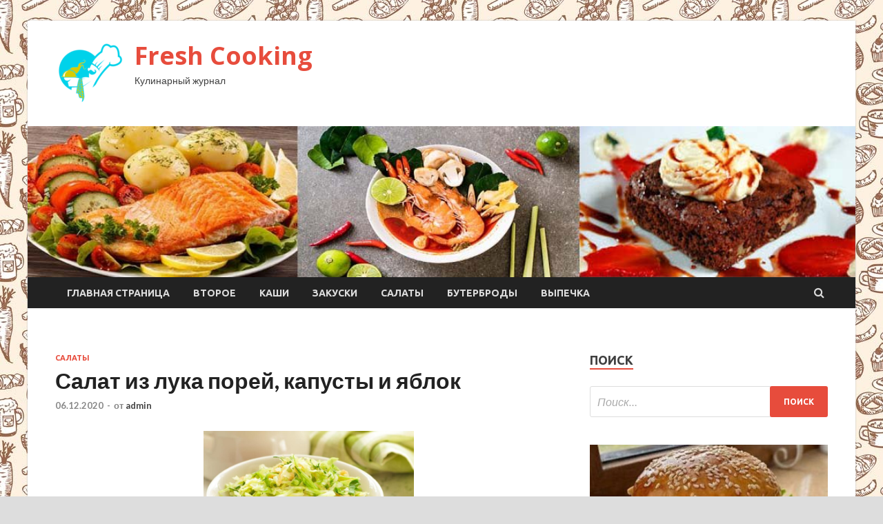

--- FILE ---
content_type: text/html; charset=UTF-8
request_url: http://andfresh.ru/salaty/salat-iz-luka-porej-kapusty-i-yablok.html
body_size: 11102
content:
<!DOCTYPE html>
<html lang="ru-RU">
<head>
<meta charset="UTF-8">
<meta name="viewport" content="width=device-width, initial-scale=1">
<link rel="profile" href="http://gmpg.org/xfn/11">

<title>Салат из лука порей, капусты и яблок &#8212; Fresh Cooking</title>
    <style>
        #wpadminbar #wp-admin-bar-p404_free_top_button .ab-icon:before {
            content: "\f103";
            color: red;
            top: 2px;
        }
    </style>
<meta name='robots' content='max-image-preview:large' />
	<style>img:is([sizes="auto" i], [sizes^="auto," i]) { contain-intrinsic-size: 3000px 1500px }</style>
	<link rel='dns-prefetch' href='//fonts.googleapis.com' />
<link rel="alternate" type="application/rss+xml" title="Fresh Cooking &raquo; Лента" href="http://andfresh.ru/feed" />
<link rel="alternate" type="application/rss+xml" title="Fresh Cooking &raquo; Лента комментариев" href="http://andfresh.ru/comments/feed" />
<script type="text/javascript">
/* <![CDATA[ */
window._wpemojiSettings = {"baseUrl":"https:\/\/s.w.org\/images\/core\/emoji\/15.0.3\/72x72\/","ext":".png","svgUrl":"https:\/\/s.w.org\/images\/core\/emoji\/15.0.3\/svg\/","svgExt":".svg","source":{"concatemoji":"http:\/\/andfresh.ru\/wp-includes\/js\/wp-emoji-release.min.js?ver=3dce495fe8dffeb103de8cd135c02521"}};
/*! This file is auto-generated */
!function(i,n){var o,s,e;function c(e){try{var t={supportTests:e,timestamp:(new Date).valueOf()};sessionStorage.setItem(o,JSON.stringify(t))}catch(e){}}function p(e,t,n){e.clearRect(0,0,e.canvas.width,e.canvas.height),e.fillText(t,0,0);var t=new Uint32Array(e.getImageData(0,0,e.canvas.width,e.canvas.height).data),r=(e.clearRect(0,0,e.canvas.width,e.canvas.height),e.fillText(n,0,0),new Uint32Array(e.getImageData(0,0,e.canvas.width,e.canvas.height).data));return t.every(function(e,t){return e===r[t]})}function u(e,t,n){switch(t){case"flag":return n(e,"\ud83c\udff3\ufe0f\u200d\u26a7\ufe0f","\ud83c\udff3\ufe0f\u200b\u26a7\ufe0f")?!1:!n(e,"\ud83c\uddfa\ud83c\uddf3","\ud83c\uddfa\u200b\ud83c\uddf3")&&!n(e,"\ud83c\udff4\udb40\udc67\udb40\udc62\udb40\udc65\udb40\udc6e\udb40\udc67\udb40\udc7f","\ud83c\udff4\u200b\udb40\udc67\u200b\udb40\udc62\u200b\udb40\udc65\u200b\udb40\udc6e\u200b\udb40\udc67\u200b\udb40\udc7f");case"emoji":return!n(e,"\ud83d\udc26\u200d\u2b1b","\ud83d\udc26\u200b\u2b1b")}return!1}function f(e,t,n){var r="undefined"!=typeof WorkerGlobalScope&&self instanceof WorkerGlobalScope?new OffscreenCanvas(300,150):i.createElement("canvas"),a=r.getContext("2d",{willReadFrequently:!0}),o=(a.textBaseline="top",a.font="600 32px Arial",{});return e.forEach(function(e){o[e]=t(a,e,n)}),o}function t(e){var t=i.createElement("script");t.src=e,t.defer=!0,i.head.appendChild(t)}"undefined"!=typeof Promise&&(o="wpEmojiSettingsSupports",s=["flag","emoji"],n.supports={everything:!0,everythingExceptFlag:!0},e=new Promise(function(e){i.addEventListener("DOMContentLoaded",e,{once:!0})}),new Promise(function(t){var n=function(){try{var e=JSON.parse(sessionStorage.getItem(o));if("object"==typeof e&&"number"==typeof e.timestamp&&(new Date).valueOf()<e.timestamp+604800&&"object"==typeof e.supportTests)return e.supportTests}catch(e){}return null}();if(!n){if("undefined"!=typeof Worker&&"undefined"!=typeof OffscreenCanvas&&"undefined"!=typeof URL&&URL.createObjectURL&&"undefined"!=typeof Blob)try{var e="postMessage("+f.toString()+"("+[JSON.stringify(s),u.toString(),p.toString()].join(",")+"));",r=new Blob([e],{type:"text/javascript"}),a=new Worker(URL.createObjectURL(r),{name:"wpTestEmojiSupports"});return void(a.onmessage=function(e){c(n=e.data),a.terminate(),t(n)})}catch(e){}c(n=f(s,u,p))}t(n)}).then(function(e){for(var t in e)n.supports[t]=e[t],n.supports.everything=n.supports.everything&&n.supports[t],"flag"!==t&&(n.supports.everythingExceptFlag=n.supports.everythingExceptFlag&&n.supports[t]);n.supports.everythingExceptFlag=n.supports.everythingExceptFlag&&!n.supports.flag,n.DOMReady=!1,n.readyCallback=function(){n.DOMReady=!0}}).then(function(){return e}).then(function(){var e;n.supports.everything||(n.readyCallback(),(e=n.source||{}).concatemoji?t(e.concatemoji):e.wpemoji&&e.twemoji&&(t(e.twemoji),t(e.wpemoji)))}))}((window,document),window._wpemojiSettings);
/* ]]> */
</script>
<style id='wp-emoji-styles-inline-css' type='text/css'>

	img.wp-smiley, img.emoji {
		display: inline !important;
		border: none !important;
		box-shadow: none !important;
		height: 1em !important;
		width: 1em !important;
		margin: 0 0.07em !important;
		vertical-align: -0.1em !important;
		background: none !important;
		padding: 0 !important;
	}
</style>
<link rel='stylesheet' id='wp-block-library-css' href='http://andfresh.ru/wp-includes/css/dist/block-library/style.min.css?ver=3dce495fe8dffeb103de8cd135c02521' type='text/css' media='all' />
<style id='classic-theme-styles-inline-css' type='text/css'>
/*! This file is auto-generated */
.wp-block-button__link{color:#fff;background-color:#32373c;border-radius:9999px;box-shadow:none;text-decoration:none;padding:calc(.667em + 2px) calc(1.333em + 2px);font-size:1.125em}.wp-block-file__button{background:#32373c;color:#fff;text-decoration:none}
</style>
<style id='global-styles-inline-css' type='text/css'>
:root{--wp--preset--aspect-ratio--square: 1;--wp--preset--aspect-ratio--4-3: 4/3;--wp--preset--aspect-ratio--3-4: 3/4;--wp--preset--aspect-ratio--3-2: 3/2;--wp--preset--aspect-ratio--2-3: 2/3;--wp--preset--aspect-ratio--16-9: 16/9;--wp--preset--aspect-ratio--9-16: 9/16;--wp--preset--color--black: #000000;--wp--preset--color--cyan-bluish-gray: #abb8c3;--wp--preset--color--white: #ffffff;--wp--preset--color--pale-pink: #f78da7;--wp--preset--color--vivid-red: #cf2e2e;--wp--preset--color--luminous-vivid-orange: #ff6900;--wp--preset--color--luminous-vivid-amber: #fcb900;--wp--preset--color--light-green-cyan: #7bdcb5;--wp--preset--color--vivid-green-cyan: #00d084;--wp--preset--color--pale-cyan-blue: #8ed1fc;--wp--preset--color--vivid-cyan-blue: #0693e3;--wp--preset--color--vivid-purple: #9b51e0;--wp--preset--gradient--vivid-cyan-blue-to-vivid-purple: linear-gradient(135deg,rgba(6,147,227,1) 0%,rgb(155,81,224) 100%);--wp--preset--gradient--light-green-cyan-to-vivid-green-cyan: linear-gradient(135deg,rgb(122,220,180) 0%,rgb(0,208,130) 100%);--wp--preset--gradient--luminous-vivid-amber-to-luminous-vivid-orange: linear-gradient(135deg,rgba(252,185,0,1) 0%,rgba(255,105,0,1) 100%);--wp--preset--gradient--luminous-vivid-orange-to-vivid-red: linear-gradient(135deg,rgba(255,105,0,1) 0%,rgb(207,46,46) 100%);--wp--preset--gradient--very-light-gray-to-cyan-bluish-gray: linear-gradient(135deg,rgb(238,238,238) 0%,rgb(169,184,195) 100%);--wp--preset--gradient--cool-to-warm-spectrum: linear-gradient(135deg,rgb(74,234,220) 0%,rgb(151,120,209) 20%,rgb(207,42,186) 40%,rgb(238,44,130) 60%,rgb(251,105,98) 80%,rgb(254,248,76) 100%);--wp--preset--gradient--blush-light-purple: linear-gradient(135deg,rgb(255,206,236) 0%,rgb(152,150,240) 100%);--wp--preset--gradient--blush-bordeaux: linear-gradient(135deg,rgb(254,205,165) 0%,rgb(254,45,45) 50%,rgb(107,0,62) 100%);--wp--preset--gradient--luminous-dusk: linear-gradient(135deg,rgb(255,203,112) 0%,rgb(199,81,192) 50%,rgb(65,88,208) 100%);--wp--preset--gradient--pale-ocean: linear-gradient(135deg,rgb(255,245,203) 0%,rgb(182,227,212) 50%,rgb(51,167,181) 100%);--wp--preset--gradient--electric-grass: linear-gradient(135deg,rgb(202,248,128) 0%,rgb(113,206,126) 100%);--wp--preset--gradient--midnight: linear-gradient(135deg,rgb(2,3,129) 0%,rgb(40,116,252) 100%);--wp--preset--font-size--small: 13px;--wp--preset--font-size--medium: 20px;--wp--preset--font-size--large: 36px;--wp--preset--font-size--x-large: 42px;--wp--preset--spacing--20: 0.44rem;--wp--preset--spacing--30: 0.67rem;--wp--preset--spacing--40: 1rem;--wp--preset--spacing--50: 1.5rem;--wp--preset--spacing--60: 2.25rem;--wp--preset--spacing--70: 3.38rem;--wp--preset--spacing--80: 5.06rem;--wp--preset--shadow--natural: 6px 6px 9px rgba(0, 0, 0, 0.2);--wp--preset--shadow--deep: 12px 12px 50px rgba(0, 0, 0, 0.4);--wp--preset--shadow--sharp: 6px 6px 0px rgba(0, 0, 0, 0.2);--wp--preset--shadow--outlined: 6px 6px 0px -3px rgba(255, 255, 255, 1), 6px 6px rgba(0, 0, 0, 1);--wp--preset--shadow--crisp: 6px 6px 0px rgba(0, 0, 0, 1);}:where(.is-layout-flex){gap: 0.5em;}:where(.is-layout-grid){gap: 0.5em;}body .is-layout-flex{display: flex;}.is-layout-flex{flex-wrap: wrap;align-items: center;}.is-layout-flex > :is(*, div){margin: 0;}body .is-layout-grid{display: grid;}.is-layout-grid > :is(*, div){margin: 0;}:where(.wp-block-columns.is-layout-flex){gap: 2em;}:where(.wp-block-columns.is-layout-grid){gap: 2em;}:where(.wp-block-post-template.is-layout-flex){gap: 1.25em;}:where(.wp-block-post-template.is-layout-grid){gap: 1.25em;}.has-black-color{color: var(--wp--preset--color--black) !important;}.has-cyan-bluish-gray-color{color: var(--wp--preset--color--cyan-bluish-gray) !important;}.has-white-color{color: var(--wp--preset--color--white) !important;}.has-pale-pink-color{color: var(--wp--preset--color--pale-pink) !important;}.has-vivid-red-color{color: var(--wp--preset--color--vivid-red) !important;}.has-luminous-vivid-orange-color{color: var(--wp--preset--color--luminous-vivid-orange) !important;}.has-luminous-vivid-amber-color{color: var(--wp--preset--color--luminous-vivid-amber) !important;}.has-light-green-cyan-color{color: var(--wp--preset--color--light-green-cyan) !important;}.has-vivid-green-cyan-color{color: var(--wp--preset--color--vivid-green-cyan) !important;}.has-pale-cyan-blue-color{color: var(--wp--preset--color--pale-cyan-blue) !important;}.has-vivid-cyan-blue-color{color: var(--wp--preset--color--vivid-cyan-blue) !important;}.has-vivid-purple-color{color: var(--wp--preset--color--vivid-purple) !important;}.has-black-background-color{background-color: var(--wp--preset--color--black) !important;}.has-cyan-bluish-gray-background-color{background-color: var(--wp--preset--color--cyan-bluish-gray) !important;}.has-white-background-color{background-color: var(--wp--preset--color--white) !important;}.has-pale-pink-background-color{background-color: var(--wp--preset--color--pale-pink) !important;}.has-vivid-red-background-color{background-color: var(--wp--preset--color--vivid-red) !important;}.has-luminous-vivid-orange-background-color{background-color: var(--wp--preset--color--luminous-vivid-orange) !important;}.has-luminous-vivid-amber-background-color{background-color: var(--wp--preset--color--luminous-vivid-amber) !important;}.has-light-green-cyan-background-color{background-color: var(--wp--preset--color--light-green-cyan) !important;}.has-vivid-green-cyan-background-color{background-color: var(--wp--preset--color--vivid-green-cyan) !important;}.has-pale-cyan-blue-background-color{background-color: var(--wp--preset--color--pale-cyan-blue) !important;}.has-vivid-cyan-blue-background-color{background-color: var(--wp--preset--color--vivid-cyan-blue) !important;}.has-vivid-purple-background-color{background-color: var(--wp--preset--color--vivid-purple) !important;}.has-black-border-color{border-color: var(--wp--preset--color--black) !important;}.has-cyan-bluish-gray-border-color{border-color: var(--wp--preset--color--cyan-bluish-gray) !important;}.has-white-border-color{border-color: var(--wp--preset--color--white) !important;}.has-pale-pink-border-color{border-color: var(--wp--preset--color--pale-pink) !important;}.has-vivid-red-border-color{border-color: var(--wp--preset--color--vivid-red) !important;}.has-luminous-vivid-orange-border-color{border-color: var(--wp--preset--color--luminous-vivid-orange) !important;}.has-luminous-vivid-amber-border-color{border-color: var(--wp--preset--color--luminous-vivid-amber) !important;}.has-light-green-cyan-border-color{border-color: var(--wp--preset--color--light-green-cyan) !important;}.has-vivid-green-cyan-border-color{border-color: var(--wp--preset--color--vivid-green-cyan) !important;}.has-pale-cyan-blue-border-color{border-color: var(--wp--preset--color--pale-cyan-blue) !important;}.has-vivid-cyan-blue-border-color{border-color: var(--wp--preset--color--vivid-cyan-blue) !important;}.has-vivid-purple-border-color{border-color: var(--wp--preset--color--vivid-purple) !important;}.has-vivid-cyan-blue-to-vivid-purple-gradient-background{background: var(--wp--preset--gradient--vivid-cyan-blue-to-vivid-purple) !important;}.has-light-green-cyan-to-vivid-green-cyan-gradient-background{background: var(--wp--preset--gradient--light-green-cyan-to-vivid-green-cyan) !important;}.has-luminous-vivid-amber-to-luminous-vivid-orange-gradient-background{background: var(--wp--preset--gradient--luminous-vivid-amber-to-luminous-vivid-orange) !important;}.has-luminous-vivid-orange-to-vivid-red-gradient-background{background: var(--wp--preset--gradient--luminous-vivid-orange-to-vivid-red) !important;}.has-very-light-gray-to-cyan-bluish-gray-gradient-background{background: var(--wp--preset--gradient--very-light-gray-to-cyan-bluish-gray) !important;}.has-cool-to-warm-spectrum-gradient-background{background: var(--wp--preset--gradient--cool-to-warm-spectrum) !important;}.has-blush-light-purple-gradient-background{background: var(--wp--preset--gradient--blush-light-purple) !important;}.has-blush-bordeaux-gradient-background{background: var(--wp--preset--gradient--blush-bordeaux) !important;}.has-luminous-dusk-gradient-background{background: var(--wp--preset--gradient--luminous-dusk) !important;}.has-pale-ocean-gradient-background{background: var(--wp--preset--gradient--pale-ocean) !important;}.has-electric-grass-gradient-background{background: var(--wp--preset--gradient--electric-grass) !important;}.has-midnight-gradient-background{background: var(--wp--preset--gradient--midnight) !important;}.has-small-font-size{font-size: var(--wp--preset--font-size--small) !important;}.has-medium-font-size{font-size: var(--wp--preset--font-size--medium) !important;}.has-large-font-size{font-size: var(--wp--preset--font-size--large) !important;}.has-x-large-font-size{font-size: var(--wp--preset--font-size--x-large) !important;}
:where(.wp-block-post-template.is-layout-flex){gap: 1.25em;}:where(.wp-block-post-template.is-layout-grid){gap: 1.25em;}
:where(.wp-block-columns.is-layout-flex){gap: 2em;}:where(.wp-block-columns.is-layout-grid){gap: 2em;}
:root :where(.wp-block-pullquote){font-size: 1.5em;line-height: 1.6;}
</style>
<link rel='stylesheet' id='hitmag-fonts-css' href='//fonts.googleapis.com/css?family=Ubuntu%3A400%2C500%2C700%7CLato%3A400%2C700%2C400italic%2C700italic%7COpen+Sans%3A400%2C400italic%2C700&#038;subset=latin%2Clatin-ext' type='text/css' media='all' />
<link rel='stylesheet' id='font-awesome-css' href='http://andfresh.ru/wp-content/themes/hitmag/css/font-awesome.min.css?ver=4.7.0' type='text/css' media='all' />
<link rel='stylesheet' id='hitmag-style-css' href='http://andfresh.ru/wp-content/themes/hitmag/style.css?ver=3dce495fe8dffeb103de8cd135c02521' type='text/css' media='all' />
<link rel='stylesheet' id='jquery-flexslider-css' href='http://andfresh.ru/wp-content/themes/hitmag/css/flexslider.css?ver=3dce495fe8dffeb103de8cd135c02521' type='text/css' media='screen' />
<link rel='stylesheet' id='jquery-magnific-popup-css' href='http://andfresh.ru/wp-content/themes/hitmag/css/magnific-popup.css?ver=3dce495fe8dffeb103de8cd135c02521' type='text/css' media='all' />
<link rel='stylesheet' id='wp-pagenavi-css' href='http://andfresh.ru/wp-content/plugins/wp-pagenavi/pagenavi-css.css?ver=2.70' type='text/css' media='all' />
<script type="text/javascript" src="http://andfresh.ru/wp-includes/js/jquery/jquery.min.js?ver=3.7.1" id="jquery-core-js"></script>
<script type="text/javascript" src="http://andfresh.ru/wp-includes/js/jquery/jquery-migrate.min.js?ver=3.4.1" id="jquery-migrate-js"></script>
<!--[if lt IE 9]>
<script type="text/javascript" src="http://andfresh.ru/wp-content/themes/hitmag/js/html5shiv.min.js?ver=3dce495fe8dffeb103de8cd135c02521" id="html5shiv-js"></script>
<![endif]-->
<link rel="https://api.w.org/" href="http://andfresh.ru/wp-json/" /><link rel="alternate" title="JSON" type="application/json" href="http://andfresh.ru/wp-json/wp/v2/posts/201" /><link rel="EditURI" type="application/rsd+xml" title="RSD" href="http://andfresh.ru/xmlrpc.php?rsd" />

<link rel="canonical" href="http://andfresh.ru/salaty/salat-iz-luka-porej-kapusty-i-yablok.html" />
<link rel='shortlink' href='http://andfresh.ru/?p=201' />
<link rel="alternate" title="oEmbed (JSON)" type="application/json+oembed" href="http://andfresh.ru/wp-json/oembed/1.0/embed?url=http%3A%2F%2Fandfresh.ru%2Fsalaty%2Fsalat-iz-luka-porej-kapusty-i-yablok.html" />
<link rel="alternate" title="oEmbed (XML)" type="text/xml+oembed" href="http://andfresh.ru/wp-json/oembed/1.0/embed?url=http%3A%2F%2Fandfresh.ru%2Fsalaty%2Fsalat-iz-luka-porej-kapusty-i-yablok.html&#038;format=xml" />
<style type="text/css" id="custom-background-css">
body.custom-background { background-image: url("http://andfresh.ru/wp-content/uploads/2020/11/kulinariya.jpg"); background-position: left top; background-size: auto; background-repeat: repeat; background-attachment: scroll; }
</style>
	<link rel="icon" href="http://andfresh.ru/wp-content/uploads/2020/11/kulinariya3-150x150.png" sizes="32x32" />
<link rel="icon" href="http://andfresh.ru/wp-content/uploads/2020/11/kulinariya3-e1606575829534.png" sizes="192x192" />
<link rel="apple-touch-icon" href="http://andfresh.ru/wp-content/uploads/2020/11/kulinariya3-e1606575829534.png" />
<meta name="msapplication-TileImage" content="http://andfresh.ru/wp-content/uploads/2020/11/kulinariya3-e1606575829534.png" />
</head>

<body class="post-template-default single single-post postid-201 single-format-standard custom-background wp-custom-logo th-right-sidebar">

<div id="page" class="site hitmag-wrapper">
	<a class="skip-link screen-reader-text" href="#content">Перейти к содержанию</a>

	<header id="masthead" class="site-header" role="banner">
		
		
		<div class="header-main-area">
			<div class="hm-container">
			<div class="site-branding">
				<div class="site-branding-content">
					<div class="hm-logo">
						<a href="http://andfresh.ru/" class="custom-logo-link" rel="home"><img width="100" height="91" src="http://andfresh.ru/wp-content/uploads/2020/11/kulinariya3-e1606575829534.png" class="custom-logo" alt="Fresh Cooking" decoding="async" /></a>					</div><!-- .hm-logo -->

					<div class="hm-site-title">
													<p class="site-title"><a href="http://andfresh.ru/" rel="home">Fresh Cooking</a></p>
													<p class="site-description">Кулинарный журнал</p>
											</div><!-- .hm-site-title -->
				</div><!-- .site-branding-content -->
			</div><!-- .site-branding -->

						</div><!-- .hm-container -->
		</div><!-- .header-main-area -->

		<div class="hm-header-image"><img src="http://andfresh.ru/wp-content/uploads/2020/11/frash_coocing_croped.jpg" height="199" width="1089" alt="" /></div>
		<div class="hm-nav-container">
			<nav id="site-navigation" class="main-navigation" role="navigation">
				<div class="hm-container">
				<div class="menu-glavnoe-menyu-container"><ul id="primary-menu" class="menu"><li id="menu-item-16" class="menu-item menu-item-type-custom menu-item-object-custom menu-item-home menu-item-16"><a href="http://andfresh.ru/">Главная страница</a></li>
<li id="menu-item-511" class="menu-item menu-item-type-taxonomy menu-item-object-category menu-item-511"><a href="http://andfresh.ru/category/vtoroe">Второе</a></li>
<li id="menu-item-515" class="menu-item menu-item-type-taxonomy menu-item-object-category menu-item-515"><a href="http://andfresh.ru/category/kashi">Каши</a></li>
<li id="menu-item-512" class="menu-item menu-item-type-taxonomy menu-item-object-category menu-item-512"><a href="http://andfresh.ru/category/zakuski">Закуски</a></li>
<li id="menu-item-513" class="menu-item menu-item-type-taxonomy menu-item-object-category current-post-ancestor current-menu-parent current-post-parent menu-item-513"><a href="http://andfresh.ru/category/salaty">Салаты</a></li>
<li id="menu-item-516" class="menu-item menu-item-type-taxonomy menu-item-object-category menu-item-516"><a href="http://andfresh.ru/category/buterbrody">Бутерброды</a></li>
<li id="menu-item-514" class="menu-item menu-item-type-taxonomy menu-item-object-category menu-item-514"><a href="http://andfresh.ru/category/vypechka">Выпечка</a></li>
</ul></div>
									<div class="hm-search-button-icon"></div>
					<div class="hm-search-box-container">
						<div class="hm-search-box">
							<form role="search" method="get" class="search-form" action="http://andfresh.ru/">
				<label>
					<span class="screen-reader-text">Найти:</span>
					<input type="search" class="search-field" placeholder="Поиск&hellip;" value="" name="s" />
				</label>
				<input type="submit" class="search-submit" value="Поиск" />
			</form>						</div><!-- th-search-box -->
					</div><!-- .th-search-box-container -->
								</div><!-- .hm-container -->
			</nav><!-- #site-navigation -->
			<a href="#" class="navbutton" id="main-nav-button">Главное Меню</a>
			<div class="responsive-mainnav"></div>
		</div><!-- .hm-nav-container -->

		
	</header><!-- #masthead -->

	<div id="content" class="site-content">
		<div class="hm-container">

	<div id="primary" class="content-area">
		<main id="main" class="site-main" role="main">

		
<article id="post-201" class="hitmag-single post-201 post type-post status-publish format-standard has-post-thumbnail hentry category-salaty">
	<header class="entry-header">
		<div class="cat-links"><a href="http://andfresh.ru/category/salaty" rel="category tag">Салаты</a></div><h1 class="entry-title">Салат из лука порей, капусты и яблок</h1>		<div class="entry-meta">
			<span class="posted-on"><a href="http://andfresh.ru/salaty/salat-iz-luka-porej-kapusty-i-yablok.html" rel="bookmark"><time class="entry-date published updated" datetime="2020-12-06T18:12:15+03:00">06.12.2020</time></a></span><span class="meta-sep"> - </span><span class="byline"> от <span class="author vcard"><a class="url fn n" href="http://andfresh.ru/author/admin">admin</a></span></span>		</div><!-- .entry-meta -->
		
	</header><!-- .entry-header -->
	
	

	<div class="entry-content">
		<p><img fetchpriority="high" decoding="async" class=" wp-image-202 aligncenter" src="http://andfresh.ru/wp-content/uploads/2020/12/салат-из-капусты-и-огурца-300x241.jpg" alt="" width="305" height="245" srcset="http://andfresh.ru/wp-content/uploads/2020/12/салат-из-капусты-и-огурца-300x241.jpg 300w, http://andfresh.ru/wp-content/uploads/2020/12/салат-из-капусты-и-огурца-1024x821.jpg 1024w, http://andfresh.ru/wp-content/uploads/2020/12/салат-из-капусты-и-огурца-768x616.jpg 768w, http://andfresh.ru/wp-content/uploads/2020/12/салат-из-капусты-и-огурца.jpg 1500w" sizes="(max-width: 305px) 100vw, 305px" /></p>
<p><strong>Ингредиенты:</strong></p>
<p><em>200 г лука-порея, 200 г белокочанной капусты, 200 г яблок, 50 г масла, соль по вкусу.</em></p>
<p><strong>Приготовление:</strong></p>
<p><em>Лук промывают, мелко нарезают, смешивают с нашинкованной капустой. Яблоки очищают и удаляют семенное гнездо, натирают на крупной терке, смешивают с овощами. Яблочно-овощную смесь заливают маслом, сметаной или майонезом, добавляют (по вкусу) соль.</em></p>
	</div><!-- .entry-content -->

	<footer class="entry-footer">
			</footer><!-- .entry-footer -->
</article><!-- #post-## -->

    <div class="hm-related-posts">
    
    <div class="wt-container">
        <h4 class="widget-title">Похожие записи</h4>
    </div>

    <div class="hmrp-container">

        
                <div class="hm-rel-post">
                    <a href="http://andfresh.ru/salaty/salat-iz-morkovi-i-ledyanoj-ryby.html" rel="bookmark" title="Салат из моркови и ледяной рыбы">
                        <img width="348" height="215" src="http://andfresh.ru/wp-content/uploads/2020/12/3c12212dc7_350crop-348x215.jpg" class="attachment-hitmag-grid size-hitmag-grid wp-post-image" alt="" decoding="async" />                    </a>
                    <h3 class="post-title">
                        <a href="http://andfresh.ru/salaty/salat-iz-morkovi-i-ledyanoj-ryby.html" rel="bookmark" title="Салат из моркови и ледяной рыбы">
                            Салат из моркови и ледяной рыбы                        </a>
                    </h3>
                    <p class="hms-meta"><time class="entry-date published updated" datetime="2020-12-17T22:11:32+03:00">17.12.2020</time></p>
                </div>
            
            
                <div class="hm-rel-post">
                    <a href="http://andfresh.ru/salaty/salat-kartofelnyj-s-xekom.html" rel="bookmark" title="Салат картофельный с хеком">
                        <img width="348" height="215" src="http://andfresh.ru/wp-content/uploads/2020/12/m_00081313-348x215.jpg" class="attachment-hitmag-grid size-hitmag-grid wp-post-image" alt="" decoding="async" />                    </a>
                    <h3 class="post-title">
                        <a href="http://andfresh.ru/salaty/salat-kartofelnyj-s-xekom.html" rel="bookmark" title="Салат картофельный с хеком">
                            Салат картофельный с хеком                        </a>
                    </h3>
                    <p class="hms-meta"><time class="entry-date published updated" datetime="2020-12-17T22:03:50+03:00">17.12.2020</time></p>
                </div>
            
            
                <div class="hm-rel-post">
                    <a href="http://andfresh.ru/salaty/salat-iz-vetchiny-s-risom-i-zelenym-goroshkom.html" rel="bookmark" title="Салат из ветчины с рисом и зеленым горошком">
                        <img width="348" height="215" src="http://andfresh.ru/wp-content/uploads/2020/12/salat-iz-vietchiny-i-risa-основное-фото-рецепта-348x215.jpg" class="attachment-hitmag-grid size-hitmag-grid wp-post-image" alt="" decoding="async" loading="lazy" />                    </a>
                    <h3 class="post-title">
                        <a href="http://andfresh.ru/salaty/salat-iz-vetchiny-s-risom-i-zelenym-goroshkom.html" rel="bookmark" title="Салат из ветчины с рисом и зеленым горошком">
                            Салат из ветчины с рисом и зеленым горошком                        </a>
                    </h3>
                    <p class="hms-meta"><time class="entry-date published updated" datetime="2020-12-17T21:19:33+03:00">17.12.2020</time></p>
                </div>
            
            
    </div>
    </div>

    
	<nav class="navigation post-navigation" aria-label="Записи">
		<h2 class="screen-reader-text">Навигация по записям</h2>
		<div class="nav-links"><div class="nav-previous"><a href="http://andfresh.ru/vtoroe/lazanya.html" rel="prev"><span class="meta-nav" aria-hidden="true">Предыдущая запись</span> <span class="post-title">Лазанья</span></a></div><div class="nav-next"><a href="http://andfresh.ru/zakuski/zakuska-iz-svekly.html" rel="next"><span class="meta-nav" aria-hidden="true">Следующая запись</span> <span class="post-title">Закуска из свеклы</span></a></div></div>
	</nav><div class="hm-authorbox">

    <div class="hm-author-img">
        <img alt='' src='https://secure.gravatar.com/avatar/12386f5a3b3d087a89ac546f94c378ca?s=100&#038;d=mm&#038;r=g' srcset='https://secure.gravatar.com/avatar/12386f5a3b3d087a89ac546f94c378ca?s=200&#038;d=mm&#038;r=g 2x' class='avatar avatar-100 photo' height='100' width='100' loading='lazy' decoding='async'/>    </div>

    <div class="hm-author-content">
        <h4 class="author-name">Автор admin</h4>
        <p class="author-description"></p>
        <a class="author-posts-link" href="http://andfresh.ru/author/admin" title="admin">
            Просмотр всех записей admin &rarr;        </a>
    </div>

</div>
		</main><!-- #main -->
	</div><!-- #primary -->



<p></p>

<aside id="secondary" class="widget-area" role="complementary">
	<section id="search-3" class="widget widget_search"><h4 class="widget-title">Поиск</h4><form role="search" method="get" class="search-form" action="http://andfresh.ru/">
				<label>
					<span class="screen-reader-text">Найти:</span>
					<input type="search" class="search-field" placeholder="Поиск&hellip;" value="" name="s" />
				</label>
				<input type="submit" class="search-submit" value="Поиск" />
			</form></section><section id="hitmag_dual_category_posts-2" class="widget widget_hitmag_dual_category_posts">		<!-- Category 1 -->
		<div class="hm-dualc-left">
			
                                                                    
                        <div class="hmbd-post">
                                                            <a href="http://andfresh.ru/buterbrody/domashnij-burger.html" title="Домашний бургер"><img width="348" height="215" src="http://andfresh.ru/wp-content/uploads/2020/12/301-348x215.jpg" class="attachment-hitmag-grid size-hitmag-grid wp-post-image" alt="" decoding="async" loading="lazy" /></a>
                            
                            <div class="cat-links"><a href="http://andfresh.ru/category/buterbrody" rel="category tag">Бутерброды</a></div>
                            <h3 class="hmb-entry-title"><a href="http://andfresh.ru/buterbrody/domashnij-burger.html" rel="bookmark">Домашний бургер</a></h3>						

                            <div class="hmb-entry-meta">
                                <span class="posted-on"><a href="http://andfresh.ru/buterbrody/domashnij-burger.html" rel="bookmark"><time class="entry-date published updated" datetime="2020-12-17T22:48:45+03:00">17.12.2020</time></a></span><span class="meta-sep"> - </span><span class="byline"> от <span class="author vcard"><a class="url fn n" href="http://andfresh.ru/author/admin">admin</a></span></span>                            </div><!-- .entry-meta -->

                            <div class="hmb-entry-summary"><p>Ингредиенты: 2 булки для бургеров Сыр «чизбургер» 2—4 пластинки Говяжий фарш 300 гр. Половина средней красной луковицы 1 средний помидор 4 листа салата Айсберг 2 маринованных огурца Сливочное масло 10 &hellip;</p>
</div>
                        </div><!-- .hmbd-post -->

                                                                                                    <div class="hms-post">
                                                            <div class="hms-thumb">
                                    <a href="http://andfresh.ru/buterbrody/glazunya-v-batone.html" rel="bookmark" title="«Глазунья в батоне»">	
                                        <img width="135" height="93" src="http://andfresh.ru/wp-content/uploads/2020/12/yaichnica_v_batone-596162-135x93.jpg" class="attachment-hitmag-thumbnail size-hitmag-thumbnail wp-post-image" alt="" decoding="async" loading="lazy" />                                    </a>
                                </div>
                                                        <div class="hms-details">
                                <h3 class="hms-title"><a href="http://andfresh.ru/buterbrody/glazunya-v-batone.html" rel="bookmark">«Глазунья в батоне»</a></h3>                                <p class="hms-meta"><time class="entry-date published updated" datetime="2020-12-08T10:51:38+03:00">08.12.2020</time></p>
                            </div>
                        </div>
                                                                                                    <div class="hms-post">
                                                            <div class="hms-thumb">
                                    <a href="http://andfresh.ru/buterbrody/forshmak-iz-xleba-i-seldi.html" rel="bookmark" title="Форшмак из хлеба и сельди">	
                                        <img width="135" height="93" src="http://andfresh.ru/wp-content/uploads/2020/12/forshmak-iz-seldi-1-135x93.jpg" class="attachment-hitmag-thumbnail size-hitmag-thumbnail wp-post-image" alt="" decoding="async" loading="lazy" />                                    </a>
                                </div>
                                                        <div class="hms-details">
                                <h3 class="hms-title"><a href="http://andfresh.ru/buterbrody/forshmak-iz-xleba-i-seldi.html" rel="bookmark">Форшмак из хлеба и сельди</a></h3>                                <p class="hms-meta"><time class="entry-date published updated" datetime="2020-12-02T20:50:03+03:00">02.12.2020</time></p>
                            </div>
                        </div>
                                                                                    
		</div><!-- .hm-dualc-left -->


		<!-- Category 2 -->

		<div class="hm-dualc-right">
			
							
                            
                    <div class="hmbd-post">
                                                    <a href="http://andfresh.ru/vypechka/pirozhnye-oreshki.html" title="Пирожные «Орешки»"><img width="348" height="215" src="http://andfresh.ru/wp-content/uploads/2020/12/9ad3b5e46eef1bf658e5d6a3733add73-348x215.jpg" class="attachment-hitmag-grid size-hitmag-grid wp-post-image" alt="" decoding="async" loading="lazy" /></a>
                        
                        <div class="cat-links"><a href="http://andfresh.ru/category/vypechka" rel="category tag">Выпечка</a></div>
                        <h3 class="hmb-entry-title"><a href="http://andfresh.ru/vypechka/pirozhnye-oreshki.html" rel="bookmark">Пирожные «Орешки»</a></h3>						
                        
                        <div class="hmb-entry-meta">
                                <span class="posted-on"><a href="http://andfresh.ru/vypechka/pirozhnye-oreshki.html" rel="bookmark"><time class="entry-date published updated" datetime="2020-12-17T21:56:47+03:00">17.12.2020</time></a></span><span class="meta-sep"> - </span><span class="byline"> от <span class="author vcard"><a class="url fn n" href="http://andfresh.ru/author/admin">admin</a></span></span>                        </div><!-- .entry-meta -->
                        <div class="hmb-entry-summary"><p>Ингредиенты: 3 стакана муки, 1 пачка (250 г) маргарина, 2 яйца, 1 стакан сахара, ½ ч. ложки соды, ½ ч. ложки уксуса, 1 банка вареного сгущенного молока. Приготовление: Приготовить песочное &hellip;</p>
</div>
                    </div><!-- .hmdb-post -->
                    
                                                                    
                    <div class="hms-post">
                                                    <div class="hms-thumb">
                                <a href="http://andfresh.ru/vypechka/pirozhnye-vanilnye-rozhki.html" rel="bookmark" title="Пирожные «Ванильные рожки»">	
                                    <img width="135" height="93" src="http://andfresh.ru/wp-content/uploads/2020/12/78146110-135x93.jpg" class="attachment-hitmag-thumbnail size-hitmag-thumbnail wp-post-image" alt="" decoding="async" loading="lazy" srcset="http://andfresh.ru/wp-content/uploads/2020/12/78146110-135x93.jpg 135w, http://andfresh.ru/wp-content/uploads/2020/12/78146110-300x204.jpg 300w, http://andfresh.ru/wp-content/uploads/2020/12/78146110.jpg 577w" sizes="auto, (max-width: 135px) 100vw, 135px" />                                </a>
                            </div>
                                                <div class="hms-details">
                            <h3 class="hms-title"><a href="http://andfresh.ru/vypechka/pirozhnye-vanilnye-rozhki.html" rel="bookmark">Пирожные «Ванильные рожки»</a></h3>                            <p class="hms-meta"><time class="entry-date published updated" datetime="2020-12-17T21:54:15+03:00">17.12.2020</time></p>
                        </div>
                    </div>

                                                                    
                    <div class="hms-post">
                                                    <div class="hms-thumb">
                                <a href="http://andfresh.ru/vypechka/pirozhnye-s-shokoladom.html" rel="bookmark" title="Пирожные с шоколадом">	
                                    <img width="135" height="93" src="http://andfresh.ru/wp-content/uploads/2020/12/Без-названия-3-135x93.jpg" class="attachment-hitmag-thumbnail size-hitmag-thumbnail wp-post-image" alt="" decoding="async" loading="lazy" />                                </a>
                            </div>
                                                <div class="hms-details">
                            <h3 class="hms-title"><a href="http://andfresh.ru/vypechka/pirozhnye-s-shokoladom.html" rel="bookmark">Пирожные с шоколадом</a></h3>                            <p class="hms-meta"><time class="entry-date published updated" datetime="2020-12-17T21:51:16+03:00">17.12.2020</time></p>
                        </div>
                    </div>

                                                                    
                    <div class="hms-post">
                                                    <div class="hms-thumb">
                                <a href="http://andfresh.ru/vypechka/shokoladnyj-puding-na-sgushhenke.html" rel="bookmark" title="Шоколадный пудинг на сгущенке">	
                                    <img width="135" height="93" src="http://andfresh.ru/wp-content/uploads/2020/12/rp283588_w450-135x93.jpg" class="attachment-hitmag-thumbnail size-hitmag-thumbnail wp-post-image" alt="" decoding="async" loading="lazy" />                                </a>
                            </div>
                                                <div class="hms-details">
                            <h3 class="hms-title"><a href="http://andfresh.ru/vypechka/shokoladnyj-puding-na-sgushhenke.html" rel="bookmark">Шоколадный пудинг на сгущенке</a></h3>                            <p class="hms-meta"><time class="entry-date published updated" datetime="2020-12-17T21:47:29+03:00">17.12.2020</time></p>
                        </div>
                    </div>

                                                                    
                    <div class="hms-post">
                                                    <div class="hms-thumb">
                                <a href="http://andfresh.ru/vypechka/belyashi-lenivye.html" rel="bookmark" title="Беляши ленивые">	
                                    <img width="135" height="93" src="http://andfresh.ru/wp-content/uploads/2020/12/lenivye_beliashi_na_kefire-135x93.jpg" class="attachment-hitmag-thumbnail size-hitmag-thumbnail wp-post-image" alt="" decoding="async" loading="lazy" />                                </a>
                            </div>
                                                <div class="hms-details">
                            <h3 class="hms-title"><a href="http://andfresh.ru/vypechka/belyashi-lenivye.html" rel="bookmark">Беляши ленивые</a></h3>                            <p class="hms-meta"><time class="entry-date published updated" datetime="2020-12-16T23:01:45+03:00">16.12.2020</time></p>
                        </div>
                    </div>

                                                                    
                    <div class="hms-post">
                                                    <div class="hms-thumb">
                                <a href="http://andfresh.ru/vypechka/risovyj-puding-s-malinovym-varenem.html" rel="bookmark" title="Рисовый пудинг с малиновым вареньем">	
                                    <img width="135" height="93" src="http://andfresh.ru/wp-content/uploads/2020/12/042c745fb88e37d71e5141adc3-135x93.jpg" class="attachment-hitmag-thumbnail size-hitmag-thumbnail wp-post-image" alt="" decoding="async" loading="lazy" />                                </a>
                            </div>
                                                <div class="hms-details">
                            <h3 class="hms-title"><a href="http://andfresh.ru/vypechka/risovyj-puding-s-malinovym-varenem.html" rel="bookmark">Рисовый пудинг с малиновым вареньем</a></h3>                            <p class="hms-meta"><time class="entry-date published updated" datetime="2020-12-14T10:34:38+03:00">14.12.2020</time></p>
                        </div>
                    </div>

                                                                                
		</div><!--.hm-dualc-right-->


</section>
		<section id="recent-posts-3" class="widget widget_recent_entries">
		<h4 class="widget-title">Последние записи</h4>
		<ul>
											<li>
					<a href="http://andfresh.ru/buterbrody/domashnij-burger.html">Домашний бургер</a>
									</li>
											<li>
					<a href="http://andfresh.ru/vtoroe/pryanye-perepelki.html">Пряные перепелки</a>
									</li>
											<li>
					<a href="http://andfresh.ru/vtoroe/zapechennaya-utka-so-sladko-ostroj-korochkoj.html">Запеченная утка со сладко-острой корочкой</a>
									</li>
											<li>
					<a href="http://andfresh.ru/vtoroe/befstroganov-iz-indejki.html">Бефстроганов из индейки</a>
									</li>
											<li>
					<a href="http://andfresh.ru/salaty/salat-iz-morkovi-i-ledyanoj-ryby.html">Салат из моркови и ледяной рыбы</a>
									</li>
					</ul>

		</section></aside><!-- #secondary -->	</div><!-- .hm-container -->
	</div><!-- #content -->

	<footer id="colophon" class="site-footer" role="contentinfo">
		<div class="hm-container">
			<div class="footer-widget-area">
				<div class="footer-sidebar" role="complementary">
											
									</div><!-- .footer-sidebar -->
		
				<div class="footer-sidebar" role="complementary">
					
									</div><!-- .footer-sidebar -->		

				<div class="footer-sidebar" role="complementary">
					
									</div><!-- .footer-sidebar -->			
			</div><!-- .footer-widget-area -->
		</div><!-- .hm-container -->

		<div class="site-info">
			<div class="hm-container">
				<div class="site-info-owner">
					Copyright &#169; 2026 <a href="http://andfresh.ru/" title="Fresh Cooking" >Fresh Cooking</a>.				</div>			
				<div class="site-info-designer">
					
					<span class="sep">  </span>
					
					<span class="sep">  </span>
					
				</div>
			</div><!-- .hm-container -->
		</div><!-- .site-info -->
	</footer><!-- #colophon -->
</div><!-- #page -->


<script type="text/javascript">
<!--
var _acic={dataProvider:10};(function(){var e=document.createElement("script");e.type="text/javascript";e.async=true;e.src="https://www.acint.net/aci.js";var t=document.getElementsByTagName("script")[0];t.parentNode.insertBefore(e,t)})()
//-->
</script><script type="text/javascript" src="http://andfresh.ru/wp-content/themes/hitmag/js/navigation.js?ver=20151215" id="hitmag-navigation-js"></script>
<script type="text/javascript" src="http://andfresh.ru/wp-content/themes/hitmag/js/skip-link-focus-fix.js?ver=20151215" id="hitmag-skip-link-focus-fix-js"></script>
<script type="text/javascript" src="http://andfresh.ru/wp-content/themes/hitmag/js/jquery.flexslider-min.js?ver=3dce495fe8dffeb103de8cd135c02521" id="jquery-flexslider-js"></script>
<script type="text/javascript" src="http://andfresh.ru/wp-content/themes/hitmag/js/scripts.js?ver=3dce495fe8dffeb103de8cd135c02521" id="hitmag-scripts-js"></script>
<script type="text/javascript" src="http://andfresh.ru/wp-content/themes/hitmag/js/jquery.magnific-popup.min.js?ver=3dce495fe8dffeb103de8cd135c02521" id="jquery-magnific-popup-js"></script>
</body>
</html>